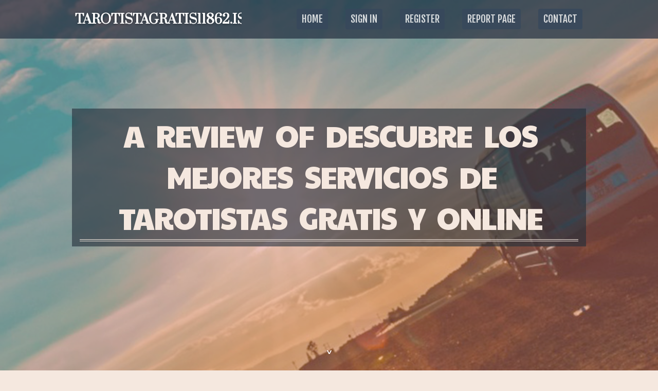

--- FILE ---
content_type: text/html; charset=UTF-8
request_url: https://tarotistagratis11862.is-blog.com/33620432/a-review-of-descubre-los-mejores-servicios-de-tarotistas-gratis-y-online
body_size: 4657
content:
<!DOCTYPE html>
<!--[if IE 8]><html class="lt-ie10 lt-ie9 no-js" prefix="og: https://ogp.me/ns#" lang="en"><![endif]-->
<!--[if IE 9]><html class="lt-ie10 no-js" prefix="og: https://ogp.me/ns#" lang="en"><![endif]-->
<!--[if gt IE 9]><!--><html class="no-js" prefix="og: https://ogp.me/ns#" lang="en"><!--<![endif]-->
<head>
<meta charset="utf-8"><meta http-equiv="X-UA-Compatible" content="IE=edge,chrome=1">
<title>A Review Of Descubre los Mejores Servicios de Tarotistas Gratis y Online</title>
<meta name="viewport" content="width=device-width,initial-scale=1,viewport-fit=cover">
<meta name="msapplication-tap-highlight" content="no">
<link href="https://cloud.is-blog.com/blog/cdn/style.css" rel="stylesheet">
<meta name="generator" content="is-blog.com">
<meta name="format-detection" content="telephone=no">
<meta property="og:url" content="https://tarotistagratis11862.is-blog.com/33620432/a-review-of-descubre-los-mejores-servicios-de-tarotistas-gratis-y-online">
<meta property="og:title" content="A Review Of Descubre los Mejores Servicios de Tarotistas Gratis y Online">
<meta property="og:type" content="article">
<meta property="og:description" content="A Review Of Descubre los Mejores Servicios de Tarotistas Gratis y Online">
<meta property="og:site_name" content="is-blog.com">
<meta property="og:image" content="https://cloud.is-blog.com/blog/images/img04.jpg">
<link rel="canonical" href="https://tarotistagratis11862.is-blog.com/33620432/a-review-of-descubre-los-mejores-servicios-de-tarotistas-gratis-y-online" />
<link href="https://cloud.is-blog.com/favicon.ico" rel="shortcut icon" />
</head>
<body class="layout-01 wtf-homepage">
<div class="wnd-page color-red">

<div id="wrapper">

<header id="header">
<div id="layout-section" class="section header header-01 cf design-01 section-media">
<div class="nav-line initial-state cf wnd-fixed">
<div class="section-inner">
<div class="logo logo-default wnd-font-size-90 proxima-nova">
<div class="logo-content">
<div class="text-content-outer"><span class="text-content"><a class="blog_home_link" href="https://tarotistagratis11862.is-blog.com"><strong>tarotistagratis11862.is-blog.com</strong></a></span>
</div></div></div>

<nav id="menu" role="navigation"><div class="menu-not-loaded">

<ul class="level-1"><li class="wnd-active wnd-homepage">
<li><a href="https://is-blog.com"><span>Home</span></a></li>
<li><a href="https://is-blog.com/sign-in"><span>Sign In</span></a></li>
<li><a href="https://is-blog.com/register"><span>Register</span></a></li>
<li><a href="https://is-blog.com/report"><span>Report page</span></a></li>
<li><a href="https://is-blog.com/contact"><span>Contact</span></a></li>
</ul><span class="more-text">More</span>
</div>
</nav>
  <span style="width:100px; display:none; height:100px; "><a href="https://is-blog.com/new-posts?1">1</a><a href="https://is-blog.com/new-posts?2">2</a><a href="https://is-blog.com/new-posts?3">3</a><a href="https://is-blog.com/new-posts?4">4</a><a href="https://is-blog.com/new-posts?5">5</a></span>

<div id="menu-mobile" class="hidden"><a href="#" id="menu-submit"><span></span>Menu</a></div>

</div>
</div>

</div>
</header>
<main id="main" class="cf" role="main">
<div class="section-wrapper cf">
<div class="section-wrapper-content cf"><div class="section header header-01 cf design-01 section-media wnd-background-image">
<div class="section-bg">
<div class="section-bg-layer wnd-background-image  bgpos-top-center bgatt-scroll" style="background-image:url('https://cloud.is-blog.com/blog/images/img04.jpg')"></div>
<div class="section-bg-layer section-bg-overlay overlay-black-light"></div>
</div>

<div class="header-content cf">
<div class="header-claim">
<div class="claim-content">
<div class="claim-inner">
<div class="section-inner">
<h1><span class="styled-inline-text claim-borders playfair-display"><span><span>A REVIEW OF DESCUBRE LOS MEJORES SERVICIOS DE TAROTISTAS GRATIS Y ONLINE</span></span></span></h1>
</div></div></div></div>

<a href="" class="more"></a>

</div>
<div class="header-gradient"></div>
</div><section class="section default-01 design-01 section-white"><div class="section-bg">
<div class="section-bg-layer">

</div>
<div class="section-bg-layer section-bg-overlay"></div>
</div>
<div class="section-inner">
<div class="content cf">
<div>
<div class="column-wrapper cf">
<div><div class="column-content pr" style="width:100%;">
<div><div class="text cf design-01">


<div class="text-content">
<h1><font style="font-size:170%">A Review Of Descubre los Mejores Servicios de Tarotistas Gratis y Online</font></h1>
<h2>A Review Of Descubre los Mejores Servicios de Tarotistas Gratis y Online</h2>
<h3><em>Blog Article</em></h3>

<p><img width="560" src="https://tarotistagratis.com/wp-content/uploads/2024/05/Imagen-para-Moneyrobot-2-1-576x1024.png" /><br><br>Llevamos el concepto de posicionamiento Net a un nuevo nivel. En QwanturRankPro hacemos crecer tu negocio con resultados que te sorprenderán.<br><br>Ruth Solares es una vidente y tarotista cercana y agradable que consigue hacer que sientas una gran sensación de tranquilidad y serenidad y que toda la consulta transcurra en una ambiente en el que es fácil conectar con los arcanos y poder ver el futuro con claridad.<br><br>Tu principal objetivo ha de ser encontrar a tarotistas verdaderas y que ofrezcan algunos servicios gratuitos. Para ello, la mejor manera de encontrarlas es consultando los principales rankings de tarotistas, donde verás las mejor y peor consideradas.<br><br>de la Lotería: es aquel al que recurriremos si queremos conocer los resultados del próximo sorteo de la lotería.<br><br>Llevo años dedicándome a limpiar casas de malas energías y realizar consultas y quitar esa energía negativa que tienen las personas en barcelona llevo tiempo realizando este servicio interesados contactar y se os dará día y hora<br><br>¿Buscas una consulta de tarot y videncia seria y profesional? ¿Necesitas resolver tus preocupaciones en el amor, la pareja o la economía? ¿Necesitas consultar con una persona que te entienda?<br><br>Hemos empezado por la página de Alicia Galván de consulta de tarot principalmente por dos motivos:<br><br>Esta plataforma nos ofrece una manera diferente de hacer las consultas. Recibiremos una respuesta concreta por parte de tarotistas, pero esta estará compuesta por dos partes:<br><br>Ya puedes saber si has tomado una decisión acertada o si esa es la decisión correcta sobre lo que te preocupa.<br><br>No solo te permite saber asuntos relacionados con el las relaciones, también se atreve con temas de dinero, entre otros. Y lo mejor de todo es que, una vez que ha terminado la consulta, hasta te da un consejo para que puedas tratar mejor cada tema.<br><br>del Si o del No: es otra forma de obtener un resultado de forma rápida. Lo único que tendremos que hacer es escribir la pregunta y esta será enviada para que pueda ver lo que va <a href="https://hectorglruv.fitnell.com/68036344/a-simple-key-for-descubre-los-mejores-servicios-de-tarotistas-gratis-y-online-unveiled">check it out</a> a pasar y darnos algunas indicaciones sobre el mismo.<br><br>Soy carlota, Estoy aquí para transmitirte la verdad, la fuerza y la luz para que encuentres tu camino de vida Soy vidente de nacimiento, siempre he estado muy vinculada al mundo del tarot y la videncia , el tarot a parte de ser una herramienta de adivinación también es una poderosa herramienta de autoconocimiento que nos sirve de brújula o guía para orientarnos por el camino de la...<br><br>Convierte nuestra colección de plantillas modernas en contenido personalizado para las redes sociales de tu negocio.<br><br>Busca siempre en webs recomendadas y lee las opiniones y comentarios de otros usuarios, te servirán de referencia a la hora de decantarte por un tarot gratis u otro.</p>
<a href="https://remove.backlinks.live" target="_blank">Report this page</a>
</div>

<div style="display:none"><a href="https://zoyakxbz160057.is-blog.com/46390967/sneha-gupta-a-rising-star-in-technology-marketing-fashion">1</a><a href="https://cesaryulds.is-blog.com/46390966/betting-on-slot-on-line">2</a><a href="https://alpha-pyrrolidinopentioph50368.is-blog.com/46390965/buy-alpha-pvp-a-pvp-online-high-quality-research-chemicals">3</a><a href="https://nevegemu608512.is-blog.com/46390964/embrace-the-magic-mycobar-bulk-sale">4</a><a href="https://jasperqkfyt.is-blog.com/46390963/professional-roofing-services-central-coast-house-owners-depend-on">5</a><a href="https://collinbuof33222.is-blog.com/46390962/lion-heart-advertising">6</a><a href="https://haimasbfl663750.is-blog.com/46390961/ketahui-dadutogel-rekomendasi-agen-terpercaya">7</a><a href="https://edwinxzcf44555.is-blog.com/46390960/a-program-in-wonders-and-the-energy-of-amazing-thinking">8</a><a href="https://jasperqkfyt.is-blog.com/46390959/roofing-central-coast-total-solutions-to-defend-and-enhance-your-home">9</a><a href="https://barryydau734882.is-blog.com/46390958/capture-local-search-cape-town-seo-services">10</a><a href="https://edwinucbay.is-blog.com/46390957/fascination-about-husband-wife-problem-australia">11</a><a href="https://technology28383.is-blog.com/46390956/de-beste-gids-voor-pokemon-kaarten-kopen-bij-de-meest-betrouwbare-winkel-van-nederland">12</a><a href="https://technology28383.is-blog.com/46390955/waarom-tcg-triarch-de-ideale-plek-is-voor-al-jouw-pok%C3%A9mon-producten">13</a><a href="https://kylertugh87431.is-blog.com/46390954/he-saved-her-but-did-she-escape-the-curse">14</a><a href="https://technology28383.is-blog.com/46390953/waarom-tcg-triarch-de-ideale-plek-is-voor-al-jouw-pok%C3%A9mon-producten">15</a></div>

</div></div></div></div></div></div></div></div>
</section>
</div></div>

</main>
<footer id="footer" class="cf">
<div class="section-wrapper cf">
<div class="section-wrapper-content cf"><div class="section footer-01 design-01 section-white">
<div class="section-bg">
<div class="section-bg-layer">
</div>
<div class="section-bg-layer section-bg-overlay"></div>
</div>

<div class="footer-columns">

<div class="section-inner">
<div class="column-box column-content pr">
<div class="content cf wnd-no-cols">
<div>
<div class="text cf design-01">

<div class="form block cf design-01">
<form action="" method="post" _lpchecked="1">
<fieldset class="form-fieldset">
<div><div class="form-input form-text cf wnd-form-field wnd-required">
<label for="field-wnd_ShortTextField_297219"><span class="inline-text"><span>Your Name</span></span></label>
<input id="field-wnd_ShortTextField_297219" name="wnd_ShortTextField_297219" required="" value="" type="text" maxlength="150">
</div><div class="form-input form-email cf wnd-form-field wnd-required">
<label for="field-wnd_EmailField_792175"><span class="inline-text"><span>Email</span></span></label>
<input id="field-wnd_EmailField_792175" name="wnd_EmailField_792175" required="" value="@" type="email" maxlength="255">
</div><div class="form-input form-textarea cf wnd-form-field">
<label for="field-wnd_LongTextField_298580"><span class="inline-text"><span>Comment</span></span></label>
<textarea rows="5" id="field-wnd_LongTextField_298580" name="wnd_LongTextField_298580" placeholder="Enter your comment..."></textarea>
</div></div>
</fieldset>
<div class="form-submit cf button-01"><button type="submit" name="send" value="wnd_FormBlock_859870"><span class="text">Submit</span></button></div>
</form>

</div></div></div></div></div>

<div class="column-box column-content pr">
<div class="content cf wnd-no-cols">
<div>
<div class="text cf design-01">
<div class="text-content"><h1>Comments</h1>

<h2>Unique visitors</h2>
<p>604 Visitors</p>
<h2>Report page</h2>
<p><a href="https://is-blog.com/report" target="_blank" rel="nofollow" >Report website</a></p>
<h2>Contact Us</h2>
<p><a href="https://is-blog.com/contact" target="_blank" rel="nofollow" >Contact</a></p>
</div></div></div></div></div>

<div class="column-box column-content pr">
<div class="map block design-01" style="margin-left:0%;margin-right:0%;">
<div class="map-content" id="wnd_MapBlock_872894_container" style="position:relative;padding-bottom:97.67%;">

</div>
</div>
</div>
</div>
<div class="background-stripe"></div>
</div>
    

<div class="footer-line">
<div class="section-inner">
<div class="footer-texts">
<div class="copyright cf">
<div class="copyright-content">
<span class="inline-text">
<span>© 2026&nbsp;All rights reserved</span>
</span>
</div>
</div>
<div class="system-footer cf">
<div class="system-footer-content"><div class="sf">
<div class="sf-content">Powered by <a href="https://is-blog.com" rel="nofollow" target="_blank">is-blog.com</a></div>
</div></div>
</div>
</div>
<div class="lang-select cf">
</div></div></div></div></div></div>

</footer>
</div>
</div>
<div id="fe_footer">
<div id="fe_footer_left"><a href="https://is-blog.com/register" target="_blank">Make a website for free</a> <span style="display: none;"><a href="https://is-blog.com/forum">forum</a></span> </div><a id="fe_footer_right" href="https://is-blog.com/sign-in" target="_blank">Webiste Login</a>
</div>
<script defer src="https://static.cloudflareinsights.com/beacon.min.js/vcd15cbe7772f49c399c6a5babf22c1241717689176015" integrity="sha512-ZpsOmlRQV6y907TI0dKBHq9Md29nnaEIPlkf84rnaERnq6zvWvPUqr2ft8M1aS28oN72PdrCzSjY4U6VaAw1EQ==" data-cf-beacon='{"version":"2024.11.0","token":"2fce71e17a9f43c39d80374526dc6396","r":1,"server_timing":{"name":{"cfCacheStatus":true,"cfEdge":true,"cfExtPri":true,"cfL4":true,"cfOrigin":true,"cfSpeedBrain":true},"location_startswith":null}}' crossorigin="anonymous"></script>
</body>
</html>